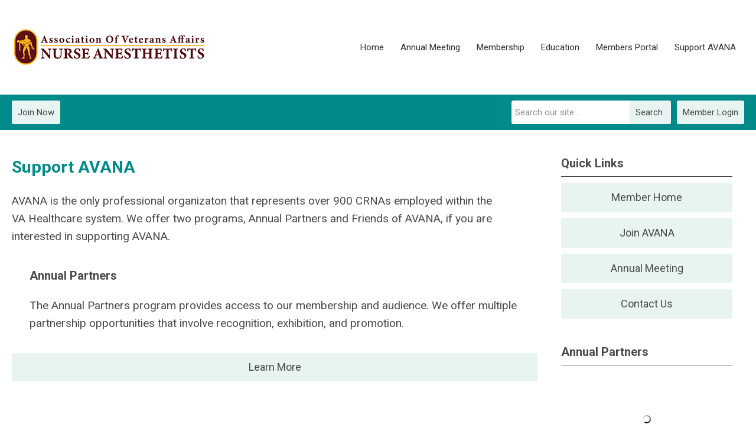

--- FILE ---
content_type: text/html; charset=utf-8
request_url: https://www.vacrna.com/support-avana-2
body_size: 8803
content:
<!DOCTYPE html PUBLIC "-//W3C//DTD XHTML 1.0 Transitional//EN" "http://www.w3.org/TR/xhtml1/DTD/xhtml1-transitional.dtd">
<html xmlns="http://www.w3.org/1999/xhtml" xml:lang="en-us" lang="en-us" >
<head>
<link href="https://fonts.googleapis.com/css?family=Roboto:400,700&display=swap" rel="stylesheet">
  <meta http-equiv="content-type" content="text/html; charset=utf-8" />
  <meta name="robots" content="index, follow" />
  <meta name="keywords" content="Support AVANA" />
  <meta name="title" content="Support AVANA" />
  <meta name="author" content="Madeline Swain" />
  <meta name="description" content="Support AVANA" />
  <meta name="generator" content="MemberClicks Content Management System" />
  <meta name="viewport" content="width=device-width, initial-scale=1" />
  <title>Support AVANA</title>
  <link href="/templates/carmel-jt/favicon.ico" rel="shortcut icon" type="image/x-icon" />
  <style type="text/css">
    ::-webkit-input-placeholder {color:inherit; opacity: 0.6}
    :-moz-placeholder {color:inherit;opacity:0.6}
    ::-moz-placeholder {color:inherit;opacity:0.6}
    :-ms-input-placeholder {color:inherit; opacity: 0.6}
  </style>
  <script type="text/javascript" src="https://www.vacrna.com/includes/js/jquery.min.js"></script>
  <script type="text/javascript" src="https://www.vacrna.com/includes/js/jquery-migrate.min.js"></script>
  <script type="text/javascript">
    (function($){
      jQuery.fn.extend({
        live: function (event, callback) {
          if (this.selector) {
            jQuery(document).on(event, this.selector, callback);
          }
        },
        curCSS : function (element, attrib, val){
          $(element).css(attrib, val);
        }
      })
    })(jQuery);
  </script>
  <script type="text/javascript">jQuery.noConflict();</script>
  <script type="text/javascript" src="https://www.vacrna.com/includes/js/jquery-ui-custom-elvn-fr.min.js"></script>
  <script type="text/javascript" src="https://www.vacrna.com/includes/js/jQueryUIDialogInclude.js"></script>
  <script type="text/javascript" src="https://www.vacrna.com/includes/js/jquery.dataTables.js"></script>
  <script type="text/javascript" src="https://www.vacrna.com/includes/js/jquery.tablednd-0.5.js"></script>
  <script type="text/javascript" src="https://www.vacrna.com/includes/js/json2.js"></script>
  <script type="text/javascript" src="/ui-v2/js/libs/underscore/underscore.js"></script>
  <link rel="stylesheet" href="https://www.vacrna.com/includes/css/themes/base/ui.all.css" type="text/css" />
  <link rel="stylesheet" href="https://www.vacrna.com/includes/css/jqueryui.css" type="text/css" />
  <link rel="stylesheet" href="https://www.vacrna.com/includes/css/system-messages.css" type="text/css" />
  <script type="text/javascript" src="/plugins/system/mtupgrade/mootools.js"></script>
  <script type="text/javascript" src="/includes/js/joomla.javascript.js"></script>
  <script type="text/javascript" src="/media/system/js/caption.js"></script>
  <script type='text/javascript'>
/*<![CDATA[*/
	var jax_live_site = 'https://www.vacrna.com/index.php';
	var jax_site_type = '1.5';
	var jax_token_var = '58630b031f1bea2387bb3e3c3c1137aa';
/*]]>*/
</script><script type="text/javascript" src="https://www.vacrna.com/plugins/system/pc_includes/ajax_1.3.js"></script>
  <link rel="stylesheet" href="/media/system/css/modal.css" type="text/css" />
  <script type="text/javascript" src="/media/system/js/modal.js"></script>
  <script type="text/javascript">
      window.addEvent("domready", function() {
          SqueezeBox.initialize({});
          $$("a.modal").each(function(el) {
              el.addEvent("click", function(e) {
                  new Event(e).stop();
                  SqueezeBox.fromElement(el);
              });
          });
      });
  </script>
  <script type="text/javascript">
    jQuery(document).ready(function() {
      var mcios = navigator.userAgent.toLowerCase().match(/(iphone|ipod|ipad)/);
      var supportsTouch = 'ontouchstart' in window || window.navigator.msMaxTouchPoints || navigator.userAgent.toLowerCase().match(/(iemobile)/);
      if (mcios) {
        jQuery('#bkg').addClass('mc-touch mc-ios');
      } else if (supportsTouch) {
        jQuery('#bkg').addClass('mc-touch non-ios');
      } else {
        jQuery('#bkg').addClass('mc-no-touch');
      }
      jQuery('#cToolbarNavList li:has(li)').addClass('parent');
    });
  </script>

<link rel="stylesheet" href="/templates/system/css/general.css" type="text/css"/>
<link rel="stylesheet" href="/jmc-assets/nivo-slider-css/nivo-slider.css" type="text/css" />
<link rel="stylesheet" href="/jmc-assets/nivo-slider-css/nivo-themes/mc01/mc01.css" type="text/css" />
<link rel="stylesheet" href="/jmc-assets/nivo-slider-css/nivo-themes/mc02/mc02.css" type="text/css" />
<link rel="stylesheet" href="/templates/carmel-jt/css/editor.css" type="text/css" />
<!--[if lte IE 8]>
    <link rel="stylesheet" type="text/css" href="/templates/carmel-jt/css/ie8.css" />
<![endif]-->
<script type="text/javascript" src="/jmc-assets/global-js/hoverIntent.js"></script>
<script type="text/javascript" src="/jmc-assets/global-js/jquery.nivo.slider.pack.js"></script>

<script type="text/javascript">
jQuery(function(){
	var activeMenuItemsExistHereInTheSecondaryHeader = jQuery('#mc-secondary-header-bar .site-width .mc-mainmenu').addClass('secondary');

	// Hide #header on scroll down
//https://stackoverflow.com/questions/4326845/how-can-i-determine-the-direction-of-a-jquery-scroll-event
var lastScrollTop = 0;
var navbarHeight = jQuery('#header').outerHeight() + jQuery('#header').position().top;

	(activeMenuItemsExistHereInTheSecondaryHeader.length ? activeMenuItemsExistHereInTheSecondaryHeader : jQuery('#mc-primary-header-bar .site-width .mc-mainmenu')).find('.resp-menu').clone().appendTo('.mobile-menu');

	areTheOtherModulesInThePrimaryHeader = activeMenuItemsExistHereInTheSecondaryHeader.length;
	addTheOtherModulesIntoTheMobileMenu = areTheOtherModulesInThePrimaryHeader ? '#mc-primary-header-bar' : '#mc-secondary-header-bar';
	jQuery( addTheOtherModulesIntoTheMobileMenu + ' .site-width').addClass('secondary-add-to-mobile-menu').children('div:not(.mc-logo-link)').clone().prependTo('.mobile-menu .module-flex');
	if(jQuery('.mobile-menu .module-flex').find('.mc-site-search-mod').length){
			jQuery('.mobile-menu .module-flex').find('.mc-site-search-mod').parent().addClass('mc-search-bar-in-mobile-menu').insertBefore('.mobile-menu .module-flex div.moduletable:nth-child(1)');
	}

	


	(activeMenuItemsExistHereInTheSecondaryHeader.length ? activeMenuItemsExistHereInTheSecondaryHeader : jQuery('#mc-primary-header-bar .site-width .mc-mainmenu')).clone().appendTo('#mc-primary-header-bar-scrollable-header .site-width');
	if(activeMenuItemsExistHereInTheSecondaryHeader.length){	
		navbarHeight = jQuery('#header').outerHeight() + jQuery('#header').position().top;
		activeMenuItemsExistHereInTheSecondaryHeader.clone().appendTo('#mc-primary-header-bar .site-width').addClass('hidden');
	}
    jQuery('.socnets ul > li > a > span').each(function() {
        var socnetText = jQuery(this).text().toLowerCase();
        jQuery(this).addClass('icon-'+socnetText);
        jQuery(this).parent('a').addClass(socnetText);
    });

    jQuery('a#menu-toggle').bind('click', function(){
            jQuery('#bkg').toggleClass('show-mobile');
            jQuery('a#menu-toggle-x').css('top', Math.abs(jQuery('a#menu-toggle').offset().top) + 'px');
    });

    jQuery('a#menu-toggle-x').bind('click', function(){
        jQuery('#bkg.show-mobile').toggleClass('show-mobile');
    });




function isInViewport(node) {
  var rect = node.getBoundingClientRect()
  return (
    (rect.height > 0 || rect.width > 0) &&
    rect.bottom >= 0 &&
    rect.right >= 0 &&
    rect.top <= (window.innerHeight || document.documentElement.clientHeight) &&
    rect.left <= (window.innerWidth || document.documentElement.clientWidth)
  )
}
jQuery(window).resize(function(){
	navbarHeight = jQuery('#header').outerHeight() + jQuery('#header').position().top;
})
//parallax:
//https://www.codementor.io/lautiamkok/js-tips-creating-a-simple-parallax-scrolling-with-css3-and-jquery-efp9b2spn
jQuery(window).on( 'scroll', function(){
	var st = jQuery(this).scrollTop();
	if (document.body.scrollTop > navbarHeight || document.documentElement.scrollTop > navbarHeight) {
		//hide the secondary menu
		jQuery('#mc-primary-header-bar-scrollable-header').addClass('nav-up');
		
    } else {
			jQuery('#mc-primary-header-bar-scrollable-header').removeClass('nav-up');
	}

	/* jQuery('.parallax').each(function(index, element) {
    var initY = jQuery(this).offset().top;
    var height = jQuery(this).height();
    var endY  = initY + jQuery(this).height()

    // Check if the element is in the viewport.
    var visible = isInViewport(this)
    if(visible) {
      var diff = st - initY
      var ratio = Math.round((diff / height) * 100)
      jQuery(this).css('background-position','center ' + parseInt(-(ratio * 2.5)) + 'px')
    }
  }) */
	lastScrollTop = st;
});



});
</script>
<script type="text/javascript">// <![CDATA[
jQuery(window).load(function() {
    jQuery('#slider').nivoSlider({
        effect: 'fade', // Nivo Slider - Specify sets like: 'fold,fade,sliceDown'
        slices: 9, // For slice animations
        boxCols: 9, // For box animations
        boxRows: 3, // For box animations
        animSpeed: 500, // Slide transition speed
        pauseTime: 5000, // How long each slide will show
        startSlide: 0, // Set starting Slide (0 index)
        directionNav: true, // Next & Prev navigation
        directionNavHide: true, // Only show on hover
        controlNav: false, // 1,2,3... navigation
        controlNavThumbs: false, // Use thumbnails for Control Nav
        pauseOnHover: false, // Stop animation while hovering
        manualAdvance: false, // Force manual transitions
        prevText: 'Prev', // Prev directionNav text
        nextText: 'Next', // Next directionNav text
        randomStart: false, // Start on a random slide
        beforeChange: function(){}, // Triggers before a slide transition
        afterChange: function(){}, // Triggers after a slide transition
        slideshowEnd: function(){}, // Triggers after all slides have been shown
        lastSlide: function(){}, // Triggers when last slide is shown
        afterLoad: function(){} // Triggers when slider has loaded
    });
});
// ]]></script>
<script type="text/javascript" src="/jmc-assets/crawler/crawler.js">

/* Text and/or Image Crawler Script v1.53 (c)2009-2011 John Davenport Scheuer
   as first seen in http://www.dynamicdrive.com/forums/
   username: jscheuer1 - This Notice Must Remain for Legal Use
*/

</script>
</head>
<body id="bkg">
    <div id="viewports">
        <div id="phone-landscape"></div>
        <div id="tablet-portrait"></div>
        <div id="tablet-landscape"></div>
    </div>
    <a id="menu-toggle-x"><svg width="32" height="32" viewBox="0 0 32 32" xmlns="http://www.w3.org/2000/svg"><g fill-rule="evenodd"><path d="M3.272 25.9L25.9 3.27l2.828 2.83L6.1 28.727z"/><path d="M6.1 3.272L28.73 25.9l-2.83 2.828L3.273 6.1z"/></g></svg></a>
    <div class="mobile-menu">
		<div class="module-flex">
</div>
	</div>
    <div class="site-container">
                <div id="site-wrap">
            <div id="header">
								<div id="mc-primary-header-bar-scrollable-header">
				<div class="site-width">
									<div class="mc-scrollable-header-logo-link"><a title="Veterans Affairs Nurse Anesthetists" href="/"><img style="margin: 0px 0px 0px 0px;" title="" src="/assets/site/logo.png" alt="" align="" /></a> <a id="alt-small-logo" title="Veterans Affairs Nurse Anesthetists" href="/"><img style="margin: 0px 0px 0px 0px;" title="" src="/assets/site/alt-logo.png" alt="" align="" /></a></div>
								<a id="menu-toggle" class="hamburger-menu"><svg width="32" height="32" viewBox="0 0 32 32" xmlns="http://www.w3.org/2000/svg"><path d="M0 6h32v4H0zm0 8h32v4H0zm0 8h32v4H0z" fill-rule="evenodd"/></svg></a>
				</div>	
			</div>
					<div id="mc-primary-header-bar">
						<div class="site-width">
							<div class="mc-logo-link"><a title="Veterans Affairs Nurse Anesthetists" href="/"><img style="margin: 0px 0px 0px 0px;" title="" src="/assets/site/logo.png" alt="" align="" /></a> <a id="alt-small-logo" title="Veterans Affairs Nurse Anesthetists" href="/"><img style="margin: 0px 0px 0px 0px;" title="" src="/assets/site/alt-logo.png" alt="" align="" /></a></div>
							<!-- If mc-primary bar has primary menu or main menu or header menu then add the menu toggle else -->
						<!--
						1. check if the logo is in primary and if there is a class name associated with it	
						-->
								<div class="moduletable mc-mainmenu">
		            <ul class="menu resp-menu"><li class="parent item1"><a href="https://www.vacrna.com/" target="_blank"><span>Home</span></a><ul><li class="item124"><a href="/about-avana"><span>About AVANA</span></a></li><li class="item126"><a href="/committees"><span>Committees</span></a></li><li class="parent item129"><a href="/contact-us"><span>Contact Us</span></a><ul><li class="item198"><a href="/avana-staff"><span>AVANA Staff</span></a></li></ul></li></ul></li><li class="item184"><a href="/annual-meeting-24"><span>Annual Meeting</span></a></li><li class="parent item130"><a href="/membership"><span>Membership</span></a><ul><li class="item131"><a href="/how-to-become-a-member"><span>How to Become a Member</span></a></li><li class="item132"><a href="/member-benefits"><span>Member Benefits</span></a></li><li class="item197"><a href="/avana-scrub-hats-order-form"><span>AVANA Scrub Hats Order Form</span></a></li><li class="item199"><a href="/payroll-deduction-transition"><span>Payroll Deduction Transition</span></a></li></ul></li><li class="parent item134"><a href="/education"><span>Education</span></a><ul><li class="item191"><a href="https://avana.memberclicks.net/avana-ce-store"><span>AVANA Core Modules</span></a></li><li class="item176"><a href="/submit-va-tms-for-class-b-credits"><span>Submit VA TMS for Class B Credits</span></a></li><li class="item142"><a href="/scholarships"><span>Scholarships</span></a></li><li class="item180"><a href="/prior-annual-meeting-lectures"><span>Prior Annual Meeting Lectures</span></a></li><li class="item196"><a href="/research-study-request"><span>Research Study Request</span></a></li></ul></li><li class="parent item143"><a href="/members-portal"><span>Members Portal</span></a><ul><li class="item144"><a href="/avana-monthly-updates"><span>AVANA Monthly Updates</span></a></li><li class="item177"><a href="/chief-crna-meetings"><span>Chief CRNA Meetings</span></a></li></ul></li><li class="parent item152"><a href="/support-avana"><span>Support AVANA</span></a><ul><li class="item155"><a href="/annual-partners"><span>Annual Partners</span></a></li><li class="parent item163"><a href="/friends-of-avana"><span>Friends of AVANA</span></a><ul><li class="item154"><a href="/view-current-friends-of-avana"><span>View Current Friends of AVANA</span></a></li></ul></li></ul></li></ul>		</div>
							
						<!-- Testing out positions to find if the menu is apart of this position -->
						
							<a id="menu-toggle" class="hamburger-menu"><svg width="32" height="32" viewBox="0 0 32 32" xmlns="http://www.w3.org/2000/svg"><path d="M0 6h32v4H0zm0 8h32v4H0zm0 8h32v4H0z" fill-rule="evenodd"/></svg></a>
						
						</div>
					</div>
								
									<div id="mc-secondary-header-bar">
					<div class="site-width">
								<div class="moduletable">
		            <a id='mcSimpleLogin' href='login'>Member Login</a>		</div>
			<div class="moduletable site-search">
		            <form action="/index.php?option=com_search" method="post" name="mod_search_form" class="mc-site-search-mod">
    <div class="search site-search">
		<input name="searchword" id="mod_search_searchword" alt="Search" class="inputbox inputbox site-search" type="text" size="20" value=""  placeholder="Search our site..."  onfocus="this.placeholder = ''" onblur="this.placeholder = 'Search our site...'" /><a href="#" class="test button site-search">Search</a>	</div>
	<input type="hidden" name="task"   value="search" />
	<input type="hidden" name="option" value="com_search" />
    <input type="hidden" name="58630b031f1bea2387bb3e3c3c1137aa" value="1" />
</form>
<script type="text/javascript">
	jQuery('form.mc-site-search-mod').find('a').click(function(e){
		e.preventDefault();
		var mcSiteSearchText = jQuery(this).closest('form.mc-site-search-mod').find('input.inputbox').val();
		if (mcSiteSearchText != ''){
			jQuery(this).closest('form.mc-site-search-mod').submit();
		}
	});
</script>
		</div>
			<div class="moduletable join-now">
		            <a id="cta-join" href="/membership">Join Now</a>		</div>
						</div>
					</div>
							</div>
			
                                                                        <div id="content-wrap" class="r-mid">
                            <div class="site-width">
                    <div id="content-padding">
                        <div id="jmc-message"></div>
                        <div id="component-wrap">


<table class="contentpaneopen">



<tr>
<td valign="top">
<h1><span>Support AVANA</span></h1>
<p><span>AVANA <span>is the only professional organizaton that represents over 900 CRNAs employed within the VA Healthcare system. We offer two programs, Annual Partners and Friends of AVANA, if you are interested in supporting AVANA. </span><br /></span></p>
<h3 style="padding-left: 30px;"><span><span>Annual Partners</span></span></h3>
<p style="padding-left: 30px;"><span><span>The Annual Partners program provides access to our membership and audience. We offer multiple partnership opportunities that involve recognition, exhibition, and promotion. </span></span></p>
<h6><span><span><a title="" href="/annual-partners" target="_self">Learn More</a></span></span></h6>
<p> </p>
<hr />
<p> </p>
<h3 style="padding-left: 30px;"><span style="font-size: 20px;">Friends of AVANA</span></h3>
<p style="padding-left: 30px;">Friends of AVANA program allows for non-VA CRNAs to donate and support AVANA. Whether you are an active or retired CRNA, School of Nurse Anesthesia, or a Nursing Organization, we value any contributions as it will be utilized to support AVANA's outreach to veteran service organizations in regards to CRNA practice within the Department of Veterans Affairs. </p>
<h6><a title="" href="/friends-of-avana-1" target="_self">Learn more</a></h6>
<p> </p></td>
</tr>

</table>
<span class="article_separator">&nbsp;</span>
</div>
                    </div>
                                                            <div id="right-bar" class="side-bar">		<div class="moduletable mc-button-list">
					<h3>Quick Links</h3>
		            <ul class="menu"><li class="item118"><a href="/member-home-2"><span>Member Home</span></a></li><li class="item119"><a href="/how-to-become-a-member"><span>Join AVANA</span></a></li><li class="item120"><a href="https://www.vacrna.com/annual-meeting-24"><span>Annual Meeting</span></a></li><li class="item164"><a href="/contact-us-2"><span>Contact Us</span></a></li></ul>		</div>
			<div class="moduletable">
					<h3>Annual Partners</h3>
		            <div class="slider-wrapper theme-mc01">
<div class="ribbon"></div>
<div id="slider" class="nivoSlider"><!-- >>> Modules Anywhere >>> --><a href="https://www.pacira.com/"><img style="margin: 0px 0px 0px 0px;" title="" src="/assets/sponsor-logos/sponsor-slider-2.jpg" alt="" align="" /></a>
<p><a href="http://www.gfsinvest.com/" target="_blank"><img style="margin: 0px 0px 0px 0px;" title="" src="/assets/sponsor-logos/Granite%20Logo.jpg" alt="" width="359" height="465" align="" /></a></p>
<p><a href="https://www.safersonicus.com/" target="_blank"><img style="margin: 0px 0px 0px 0px;" title="" src="/assets/sponsor-logos/sponsor-slider-5.jpg" alt="" align="" /></a></p>
<p> <a href="https://www.heine.com/en_US/" target="_blank"><img style="margin: 0px 0px 0px 0px;" title="" src="/assets/sponsor-logos/HeineLogo.png" alt="" align="" /></a></p>
<p><a href="https://www.mcmurraymed.com/"><img src="https://avana.memberclicks.net/assets/mcmurray%20medical%20logo.png" alt="" width="380" height="380" /></a></p>
<p> <img src="https://avana.memberclicks.net/assets/vigilant%20high%20res%20logo-01.png" alt="" width="537" height="380" /></p>
<p><img src="https://avana.memberclicks.net/assets/Edwards_Lifesciences_logo.png" alt="" width="274" height="364" /></p><!-- <<< Modules Anywhere <<< --></div>
</div>		</div>
			<div class="moduletable mc-pad">
					<h3>Latest News</h3>
		            <ul class="latestnews mc-pad">
</ul>		</div>
	</div>
                                    </div>
                <div class="clarence"></div>
            </div>
                    </div>
                                            <div id="footer">
            <div class="site-width">
				<div class="footer-info">
                    		<div class="moduletable footer-links">
		            <ul class="menu" id="footer-links"><li class="item162"><a href="/home-"><span>Home</span></a></li><li class="item165"><a href="/membership-2"><span>Membership</span></a></li><li class="item166"><a href="/education-2"><span>Education</span></a></li><li class="item167"><a href="/members-portal-2"><span>Members Portal</span></a></li><li id="current" class="active item168"><a href="/support-avana-2"><span>Support AVANA</span></a></li><li class="item169"><a href="/resources-2"><span>Resources</span></a></li></ul>		</div>
			<div class="moduletable footer-buttons">
		            <ul>
<li><a href="#">Join now</a></li>
<li><a href="/login">Log in</a></li>
</ul>		</div>
				    </div>
				<div id="container-of-socnets-top-btn">
	                <div class="socnets"><h3 id="org-name">Association of Veterans Affairs Nurse Anesthetists</h3><ul class="menu" id="socnets"><li class="item110"><a href="https://www.facebook.com/AVANA1973" target="_blank"><span>Facebook</span></a></li><li class="item111"><a href="https://twitter.com/AVANAcrna" target="_blank"><span>Twitter</span></a></li></ul></div>
					<a id="RTT" href="#"><span>Back to top</span> <svg width="16" height="11" fill="none" xmlns="http://www.w3.org/2000/svg"><path d="M0 8l3 3 5-5 5 5 3-3-8-8-8 8z" fill="#fff"/></svg>
	                </a>
				</div>
            </div>
                            <div id="footer-copyright">
                    		<div class="moduletable mc-footer-info">
		            <p><span style="color: #ffffff;">Association of Veterans Affairs Nurse Anesthetists</span><br /><span style="color: #ffffff;">400 W. Wilson Bridge Road, Suite 120</span><br /><span style="color: #ffffff;">Worthington, OH 43085</span><br /><span style="color: #ffffff;">P: 614-228-4701 | E: <a href="/cdn-cgi/l/email-protection#1a5b4c5b545b5a5b696974557c7c73797f6934797577"><span style="color: #ffffff;"><span class="__cf_email__" data-cfemail="edacbbaca3acadac9e9e83a28b8b848e889ec38e8280">[email&#160;protected]</span></span></a></span></p>
<p><span style="color: #ffffff;">© Copyright 2020.  All rights reserved.</span></p>		</div>
	
                </div>
                        <div id="pbmc-wrap">
                <a id="pbmc" title="powered by MemberClicks" href="http://www.memberclicks.com/">
                <svg xmlns="http://www.w3.org/2000/svg" fill="none" viewBox="0 0 167 26"><defs/><path fill="#fff" fill-rule="evenodd" d="M107.8 14c1.1-.1 1.2-.4 1.2-1.4 0-1.7-.7-2.5-2.6-2.5-2 0-3.2.6-3.2 3.3v.4c0 2.1 1 3 3.4 3 1 0 1.6 0 2-.3.1 0 .3-.4.3-.8 0-.5-.3-.7-.6-.6a9 9 0 01-1.5 0c-1 0-1.4-.1-1.4-.7 0-.3 0-.3.4-.4h2zm12.2 2c0 .4.2.6.6.7l2.2.1c2.6 0 3.4-1.2 3.4-3.4 0-2.4-.7-3.3-3.4-3.3-.4 0-.6 0-.6-.4V8.2c0-.4-.6-.5-1-.5-.6 0-1.2 0-1.2.5V16zm42.3-4c0 .8.3 1.2 1.3 1.8 1 .6 1 .7 1 1 0 .4-.2.4-.7.4h-1.1c-.4-.1-.6.2-.6.6 0 .4.1.7.4.8.4.2 1 .2 1.8.2 1.6 0 2.6-.4 2.6-2 0-.8-.4-1.3-1.4-1.9-.8-.5-1-.6-1-.9 0-.2.2-.3.7-.3h1.1c.4.1.6-.2.6-.6 0-.4 0-.6-.4-.8-.3-.2-.8-.3-1.8-.3-1.2 0-2.5.3-2.5 2zm-31 2c1.2-.1 1.3-.4 1.3-1.4 0-1.7-.8-2.5-2.7-2.5-1.9 0-3.1.6-3.1 3.3v.4c0 2.1.9 3 3.3 3 1 0 1.7 0 2-.3.1 0 .3-.4.3-.8 0-.5-.3-.7-.6-.6a9 9 0 01-1.4 0c-1.1 0-1.5-.1-1.5-.7 0-.3 0-.3.4-.4h2zm8.8-1.4c0-2 .3-2.4 1.5-2.4h1c.3.1.5-.1.5-.8 0-.5-.1-.7-.4-.9l-1.5-.2c-2.5 0-3.6 1.7-3.6 4.3 0 2.7 1 4.2 3.5 4.2.7 0 1.4 0 1.8-.3.2 0 .3-.3.3-.8 0-.7-.3-1-.6-.9a5 5 0 01-1 .1c-1.2 0-1.5-.4-1.5-2.3zm12.8 1c0-1.6.4-2 1.2-2l.6.1c.3 0 .4-.3.4-.7 0-.3 0-.6-.2-.7-.3-.2-.8-.2-1.2-.2-1.7 0-3.1.7-3.1 3.5 0 2.7 1.4 3.2 3 3.2.6 0 1 0 1.3-.2l.2-.8c0-.4 0-.7-.3-.7h-.7c-.8 0-1.2-.2-1.2-1.6zm-9 1.5c0 1.3.8 1.7 2 1.7.5 0 .8 0 1-.2.2 0 .3-.3.3-.8 0-.3 0-.6-.3-.6h-.2c-.4 0-.5-.2-.5-1v-6c0-.4-.6-.5-1.1-.5-.5 0-1.1 0-1.1.5v7zm-24.6-3c0-1.6-1-2-3-2-.4 0-1.2 0-1.6.2h-.2-.2c-.5-.2-1.2-.3-1.8-.3-.5 0-1.6 0-2.3.2-.4.1-.5.3-.5.8v5.3c0 .4.6.5 1.1.5.6 0 1.1-.1 1.1-.5V12c0-.1 0-.2.2-.3h.5c.5 0 .8 0 .8.6v4c0 .3.6.4 1 .4.6 0 1.1-.1 1.1-.5v-4.1c0-.2 0-.3.2-.4h.6c.7 0 .8.3.8 1v3.5c0 .4.6.5 1 .5.6 0 1.2-.1 1.2-.5V12zm38.6-4c0-.3-.6-.4-1-.4-.6 0-1.2 0-1.2.5v8.1c0 .4.6.5 1.1.5.5 0 1.1-.1 1.1-.5v-2.1c0-.1 0-.2.2-.2a44.3 44.3 0 011.4 2.4c.1.3.2.4.8.4 1 0 1.5-.3 1.5-.6l-.1-.4-1.3-2.3-.1-.3.1-.4 1.3-1.8.1-.3c0-.4-.6-.6-1.5-.6-.4 0-.6.1-.7.3l-1.1 1.9-.4.2c-.1 0-.2 0-.2-.2V8.2zm-62.3.3c-1.2 0-1.5.2-1.5.8v7.1c0 .4.5.5 1 .5.6 0 1-.1 1-.5v-4.8-.2l.2.1.8 3c.2.5.5.6 1.1.6.6 0 .8-.2 1-.6l.9-3 .1-.1.1.2-.1 4.7c0 .5.5.6 1.1.6.6 0 1.2-.1 1.2-.6v-7c0-.6-.3-.9-1.5-.9-1 0-1.5.3-1.7.7l-.8 3.2c0 .2-.1.2-.2.2l-.2-.2-1-3.2c0-.5-.4-.6-1.5-.6zm54.4 2.2c0-.4-.7-.5-1.2-.5s-1 0-1 .5v5.7c0 .4.5.5 1 .5.6 0 1.2-.1 1.2-.5v-5.7zM137 11c0-.8-.1-1-.8-1l-2.2.2c-.4.1-.8.3-.8.8v5.3c0 .4.6.5 1.1.5.5 0 1.1-.1 1.1-.5v-4c0-.5 0-.6.5-.6h.8c.2 0 .3-.3.3-.7zm-14.9 1.3c0-.6.1-.7.5-.7 1 0 1.2.4 1.2 1.8 0 1.5-.3 2-1 2-.6 0-.7-.2-.7-.7v-2.4zm-15.5.6c.4 0 .5 0 .5-.4 0-.7-.2-1-.9-1s-1 .4-1 1c0 .3.1.4.5.4h1zm23.6 0c.4 0 .5 0 .5-.4 0-.7-.2-1-1-1-.7 0-1 .4-1 1 0 .3.2.4.5.4h1zm17.3-4.3c0 .7.2.8 1.3.8 1 0 1.2-.1 1.2-1 0-.7-.2-.8-1.2-.8s-1.3.1-1.3 1zM79.7 18.6l2 1.6c.7.3 1.3.8 2 .8s1.4-.5 2-.8l2.1-1.6 1.7-1.5c.2-.2.2-.5 0-.7l-.9-.7a.5.5 0 00-.7 0l-1.1 1c-.3.3-.6.1-.9-.1a2.8 2.8 0 00-4.3-.1c-.3.3-.7.4-1 .2l-1-1a.5.5 0 00-.8 0l-.8.7c-.2.2-.2.6 0 .8l1.6 1.4zM80.4 5.7l-2.4 1c-.7.4-1.4.7-1.7 1.4-.4.6-.3 1.4-.3 2 0 1 .2 1.8.3 2.7l.4 2.2c.1.2.4.4.7.3l1-.4c.3 0 .4-.3.3-.6l-.3-1.4c0-.4.2-.7.6-.7a2.8 2.8 0 002.2-3.7c-.1-.4 0-.8.4-1l1.3-.4c.2-.1.4-.4.4-.6L83 5.4c0-.3-.3-.5-.6-.4l-2 .7zM91.1 12.8c.1-1 .4-1.8.4-2.6 0-.7 0-1.5-.3-2.1-.4-.7-1-1-1.7-1.3-.7-.5-1.6-.7-2.4-1-.7-.4-1.4-.6-2-.8-.3 0-.6.1-.7.4l-.2 1c0 .3.1.6.4.7l1.4.4c.3.2.4.5.3.9-.3.8-.3 1.7.1 2.4.5.8 1.2 1.3 2 1.4.4 0 .7.3.6.7 0 .5-.1 1-.3 1.4 0 .3.1.6.4.7l1 .3c.3 0 .6 0 .6-.3.2-.8.4-1.5.4-2.2z" clip-rule="evenodd"/><path fill="#fff" d="M16.9 13.4c0-.6-.2-1.2-.5-1.5-.4-.4-.8-.6-1.4-.6a6.2 6.2 0 00-1.1.2V15l.5.3a2 2 0 001.6 0l.5-.5.3-.6v-.9zm1 0c0 .5 0 .9-.2 1.2 0 .4-.2.7-.5 1l-.8.6-1 .2a2.7 2.7 0 01-1.5-.4v2.3h-1v-7.6a17 17 0 012.1-.3l1.2.2 1 .6.5 1 .2 1.2zM24.4 13.4c0 .5 0 .9-.2 1.2-.1.4-.3.7-.6 1a2.4 2.4 0 01-1.9.8c-.4 0-.7 0-1-.2a2.6 2.6 0 01-1.5-1.6l-.2-1.2.2-1.2.6-1 .8-.6 1.1-.2a2.6 2.6 0 012 .8l.5 1 .2 1.2zm-1 0c0-.6-.2-1.1-.5-1.5-.3-.4-.7-.6-1.2-.6s-.9.2-1.2.6c-.3.4-.4.9-.4 1.5 0 .7.1 1.2.4 1.6.3.3.7.5 1.2.5s1-.2 1.2-.5c.3-.4.4-1 .4-1.6zM30.4 16.3a53.3 53.3 0 01-1.3-4 32.9 32.9 0 01-1.3 4H27a28.4 28.4 0 01-1.9-5.7h1.1a29 29 0 001.3 4.4 23.8 23.8 0 001-3.4l.3-1h.9a23 23 0 00.8 3.3l.4 1.1a14.6 14.6 0 00.7-2.1 37.2 37.2 0 00.6-2.3h1a45.4 45.4 0 01-1.8 5.7h-1zM34 13.4c0-.5 0-1 .2-1.3l.5-1 .9-.5 1-.2c.7 0 1.3.3 1.7.7.4.5.6 1.2.6 2.2v.4H35c0 .6.2 1 .5 1.3.3.4.8.5 1.4.5a3.9 3.9 0 001.5-.3l.1.9a4.6 4.6 0 01-3 .1 2.5 2.5 0 01-1.4-1.6l-.2-1.2zm3.9-.5c0-.5-.1-.9-.4-1.2-.2-.3-.5-.4-1-.4l-.6.1-.4.4c-.2.1-.3.3-.3.5l-.2.6H38zM42.5 10.4h.3l.4.1h.2l.3.1-.2.9-.4-.1a3.2 3.2 0 00-1.3 0h-.4v4.9h-1v-5.5a6.5 6.5 0 012.1-.4zM44.3 13.4l.2-1.3.6-1c.3-.2.5-.4.9-.5l1-.2c.7 0 1.3.3 1.7.7.4.5.6 1.2.6 2.2v.4h-4c.1.6.3 1 .6 1.3.3.4.8.5 1.4.5a3.9 3.9 0 001.5-.3l.1.9a4.6 4.6 0 01-3 .1 2.5 2.5 0 01-1.4-1.6l-.2-1.2zm4-.5c0-.5-.2-.9-.4-1.2-.2-.3-.6-.4-1-.4l-.6.1-.5.4-.3.5v.6h2.8zM54.5 11.8a2.1 2.1 0 00-1.3-.5c-.3 0-.6 0-.8.2-.2 0-.4.2-.5.4l-.3.7v.8c0 .7.1 1.2.4 1.6.4.3.8.5 1.4.5a6 6 0 001-.1v-3.6zm0-3.9l1-.2v8.4a10 10 0 01-2.2.3c-.4 0-.8 0-1.1-.2a2.5 2.5 0 01-1.5-1.5c-.2-.4-.2-.8-.2-1.3l.1-1.2.5-1 .8-.6 1.1-.2c.4 0 .7 0 1 .2l.5.2V8zM60.8 10.8a2.8 2.8 0 012.6-.2l.8.7c.2.2.4.5.5 1a4 4 0 010 2.4l-.6.9c-.3.3-.6.5-1 .6l-1.1.2a7.2 7.2 0 01-2.2-.3V8l1-.2v3.1zm0 4.6a3.9 3.9 0 001.2.1c.5 0 1-.2 1.3-.5.3-.4.5-1 .5-1.6l-.1-.8c0-.3-.2-.5-.3-.7l-.5-.4-.8-.2a2.1 2.1 0 00-1.3.4v3.7zM65.5 17.3l.3.1.4.1c.4 0 .7 0 1-.3.1-.2.4-.4.5-.8a32.8 32.8 0 01-2.3-5.8h1.1a27 27 0 001.7 4.6 29.3 29.3 0 001.3-4.6h1a44.5 44.5 0 01-2.3 6.7l-.6.6-.6.3a2.7 2.7 0 01-1.7 0l.2-.9z"/></svg>
                </a>
            </div>
        </div>
    </div>
    <script data-cfasync="false" src="/cdn-cgi/scripts/5c5dd728/cloudflare-static/email-decode.min.js"></script><script type="text/javascript" src="/jmc-assets/global-js/mc-respond-v2.1.js"></script>
     <!-- inject global template body code -->
    </body>
</html>
